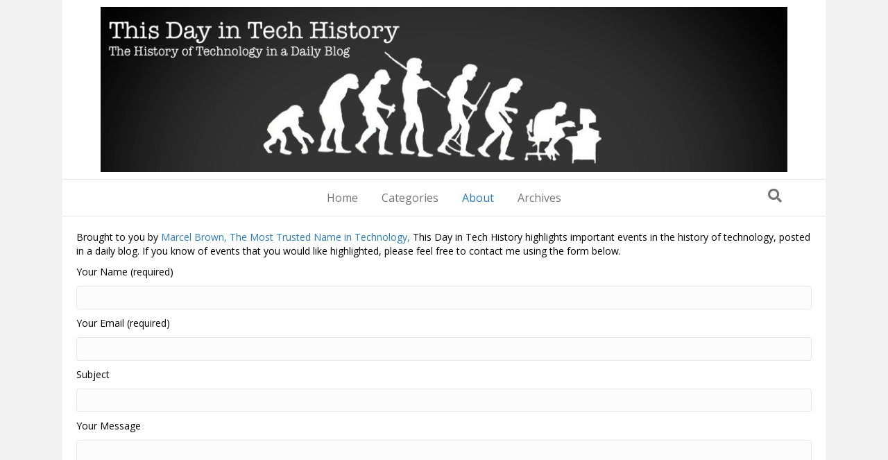

--- FILE ---
content_type: text/html; charset=UTF-8
request_url: https://thisdayintechhistory.com/about/
body_size: 17643
content:
<!DOCTYPE html>
<html lang="en-US">
<head>
<meta charset="UTF-8" />
<meta name='viewport' content='width=device-width, initial-scale=1.0' />
<meta http-equiv='X-UA-Compatible' content='IE=edge' />
<link rel="profile" href="https://gmpg.org/xfn/11" />
<meta name='robots' content='index, follow, max-image-preview:large, max-snippet:-1, max-video-preview:-1' />
	<style>img:is([sizes="auto" i], [sizes^="auto," i]) { contain-intrinsic-size: 3000px 1500px }</style>
	
            <script data-no-defer="1" data-ezscrex="false" data-cfasync="false" data-pagespeed-no-defer data-cookieconsent="ignore">
                var ctPublicFunctions = {"_ajax_nonce":"5514b1e7aa","_rest_nonce":"5a384f2094","_ajax_url":"\/wp-admin\/admin-ajax.php","_rest_url":"https:\/\/thisdayintechhistory.com\/wp-json\/","data__cookies_type":"none","data__ajax_type":"rest","data__bot_detector_enabled":"1","data__frontend_data_log_enabled":1,"cookiePrefix":"","wprocket_detected":true,"host_url":"thisdayintechhistory.com","text__ee_click_to_select":"Click to select the whole data","text__ee_original_email":"The complete one is","text__ee_got_it":"Got it","text__ee_blocked":"Blocked","text__ee_cannot_connect":"Cannot connect","text__ee_cannot_decode":"Can not decode email. Unknown reason","text__ee_email_decoder":"CleanTalk email decoder","text__ee_wait_for_decoding":"The magic is on the way!","text__ee_decoding_process":"Please wait a few seconds while we decode the contact data."}
            </script>
        
            <script data-no-defer="1" data-ezscrex="false" data-cfasync="false" data-pagespeed-no-defer data-cookieconsent="ignore">
                var ctPublic = {"_ajax_nonce":"5514b1e7aa","settings__forms__check_internal":"1","settings__forms__check_external":"1","settings__forms__force_protection":"1","settings__forms__search_test":"1","settings__data__bot_detector_enabled":"1","settings__sfw__anti_crawler":0,"blog_home":"https:\/\/thisdayintechhistory.com\/","pixel__setting":"3","pixel__enabled":true,"pixel__url":null,"data__email_check_before_post":"1","data__email_check_exist_post":"1","data__cookies_type":"none","data__key_is_ok":true,"data__visible_fields_required":true,"wl_brandname":"Anti-Spam by CleanTalk","wl_brandname_short":"CleanTalk","ct_checkjs_key":"10f4c31288a5e77582a453a31a20491151a861b6d977b426f135ebb6d86ea709","emailEncoderPassKey":"cbc7d80fe0de8489c978c7f9d00ed472","bot_detector_forms_excluded":"W10=","advancedCacheExists":true,"varnishCacheExists":false,"wc_ajax_add_to_cart":false}
            </script>
        
	<!-- This site is optimized with the Yoast SEO plugin v26.4 - https://yoast.com/wordpress/plugins/seo/ -->
	<title>About - This Day in Tech History</title>
<link data-rocket-prefetch href="https://www.googletagmanager.com" rel="dns-prefetch">
<link data-rocket-prefetch href="https://connect.facebook.net" rel="dns-prefetch">
<link data-rocket-prefetch href="https://fd.cleantalk.org" rel="dns-prefetch">
<link data-rocket-prefetch href="https://www.google-analytics.com" rel="dns-prefetch">
<link data-rocket-prefetch href="https://fonts.googleapis.com" rel="dns-prefetch">
<link data-rocket-prefetch href="https://thisdayintechhistory.disqus.com" rel="dns-prefetch">
<link data-rocket-prefetch href="https://disqus.com" rel="dns-prefetch">
<link data-rocket-prefetch href="https://tempest.services.disqus.com" rel="dns-prefetch"><link rel="preload" data-rocket-preload as="image" href="https://thisdayintechhistory.com/wp-content/uploads/2015/12/thisdayintechhistoryheader1.png" fetchpriority="high">
	<link rel="canonical" href="https://thisdayintechhistory.com/about/" />
	<meta property="og:locale" content="en_US" />
	<meta property="og:type" content="article" />
	<meta property="og:title" content="About - This Day in Tech History" />
	<meta property="og:description" content="Brought to you by Marcel Brown, The Most Trusted Name in Technology,&nbsp;This Day in Tech History highlights important events in the history of technology, posted in a daily blog. If you know of events that you would like highlighted, please feel free to contact me using the form below." />
	<meta property="og:url" content="https://thisdayintechhistory.com/about/" />
	<meta property="og:site_name" content="This Day in Tech History" />
	<meta property="article:modified_time" content="2023-02-23T00:07:11+00:00" />
	<script type="application/ld+json" class="yoast-schema-graph">{"@context":"https://schema.org","@graph":[{"@type":"WebPage","@id":"https://thisdayintechhistory.com/about/","url":"https://thisdayintechhistory.com/about/","name":"About - This Day in Tech History","isPartOf":{"@id":"https://thisdayintechhistory.com/#website"},"datePublished":"2013-07-26T13:27:27+00:00","dateModified":"2023-02-23T00:07:11+00:00","breadcrumb":{"@id":"https://thisdayintechhistory.com/about/#breadcrumb"},"inLanguage":"en-US","potentialAction":[{"@type":"ReadAction","target":["https://thisdayintechhistory.com/about/"]}]},{"@type":"BreadcrumbList","@id":"https://thisdayintechhistory.com/about/#breadcrumb","itemListElement":[{"@type":"ListItem","position":1,"name":"Home","item":"https://thisdayintechhistory.com/"},{"@type":"ListItem","position":2,"name":"About"}]},{"@type":"WebSite","@id":"https://thisdayintechhistory.com/#website","url":"https://thisdayintechhistory.com/","name":"This Day in Tech History","description":"The History of Technology in a Daily Blog!","potentialAction":[{"@type":"SearchAction","target":{"@type":"EntryPoint","urlTemplate":"https://thisdayintechhistory.com/?s={search_term_string}"},"query-input":{"@type":"PropertyValueSpecification","valueRequired":true,"valueName":"search_term_string"}}],"inLanguage":"en-US"}]}</script>
	<!-- / Yoast SEO plugin. -->


<script type='application/javascript'  id='pys-version-script'>console.log('PixelYourSite Free version 11.1.4');</script>
<link rel='dns-prefetch' href='//fd.cleantalk.org' />
<link rel='dns-prefetch' href='//fonts.googleapis.com' />
<link href='https://fonts.gstatic.com' crossorigin rel='preconnect' />
<link rel="alternate" type="application/rss+xml" title="This Day in Tech History &raquo; Feed" href="https://thisdayintechhistory.com/feed/" />
<link rel="alternate" type="application/rss+xml" title="This Day in Tech History &raquo; Comments Feed" href="https://thisdayintechhistory.com/comments/feed/" />
<link rel="alternate" type="application/rss+xml" title="This Day in Tech History &raquo; About Comments Feed" href="https://thisdayintechhistory.com/about/feed/" />
<script>
window._wpemojiSettings = {"baseUrl":"https:\/\/s.w.org\/images\/core\/emoji\/16.0.1\/72x72\/","ext":".png","svgUrl":"https:\/\/s.w.org\/images\/core\/emoji\/16.0.1\/svg\/","svgExt":".svg","source":{"concatemoji":"https:\/\/thisdayintechhistory.com\/wp-includes\/js\/wp-emoji-release.min.js?ver=401d38352c21eda2b4070ebc6213be18"}};
/*! This file is auto-generated */
!function(s,n){var o,i,e;function c(e){try{var t={supportTests:e,timestamp:(new Date).valueOf()};sessionStorage.setItem(o,JSON.stringify(t))}catch(e){}}function p(e,t,n){e.clearRect(0,0,e.canvas.width,e.canvas.height),e.fillText(t,0,0);var t=new Uint32Array(e.getImageData(0,0,e.canvas.width,e.canvas.height).data),a=(e.clearRect(0,0,e.canvas.width,e.canvas.height),e.fillText(n,0,0),new Uint32Array(e.getImageData(0,0,e.canvas.width,e.canvas.height).data));return t.every(function(e,t){return e===a[t]})}function u(e,t){e.clearRect(0,0,e.canvas.width,e.canvas.height),e.fillText(t,0,0);for(var n=e.getImageData(16,16,1,1),a=0;a<n.data.length;a++)if(0!==n.data[a])return!1;return!0}function f(e,t,n,a){switch(t){case"flag":return n(e,"\ud83c\udff3\ufe0f\u200d\u26a7\ufe0f","\ud83c\udff3\ufe0f\u200b\u26a7\ufe0f")?!1:!n(e,"\ud83c\udde8\ud83c\uddf6","\ud83c\udde8\u200b\ud83c\uddf6")&&!n(e,"\ud83c\udff4\udb40\udc67\udb40\udc62\udb40\udc65\udb40\udc6e\udb40\udc67\udb40\udc7f","\ud83c\udff4\u200b\udb40\udc67\u200b\udb40\udc62\u200b\udb40\udc65\u200b\udb40\udc6e\u200b\udb40\udc67\u200b\udb40\udc7f");case"emoji":return!a(e,"\ud83e\udedf")}return!1}function g(e,t,n,a){var r="undefined"!=typeof WorkerGlobalScope&&self instanceof WorkerGlobalScope?new OffscreenCanvas(300,150):s.createElement("canvas"),o=r.getContext("2d",{willReadFrequently:!0}),i=(o.textBaseline="top",o.font="600 32px Arial",{});return e.forEach(function(e){i[e]=t(o,e,n,a)}),i}function t(e){var t=s.createElement("script");t.src=e,t.defer=!0,s.head.appendChild(t)}"undefined"!=typeof Promise&&(o="wpEmojiSettingsSupports",i=["flag","emoji"],n.supports={everything:!0,everythingExceptFlag:!0},e=new Promise(function(e){s.addEventListener("DOMContentLoaded",e,{once:!0})}),new Promise(function(t){var n=function(){try{var e=JSON.parse(sessionStorage.getItem(o));if("object"==typeof e&&"number"==typeof e.timestamp&&(new Date).valueOf()<e.timestamp+604800&&"object"==typeof e.supportTests)return e.supportTests}catch(e){}return null}();if(!n){if("undefined"!=typeof Worker&&"undefined"!=typeof OffscreenCanvas&&"undefined"!=typeof URL&&URL.createObjectURL&&"undefined"!=typeof Blob)try{var e="postMessage("+g.toString()+"("+[JSON.stringify(i),f.toString(),p.toString(),u.toString()].join(",")+"));",a=new Blob([e],{type:"text/javascript"}),r=new Worker(URL.createObjectURL(a),{name:"wpTestEmojiSupports"});return void(r.onmessage=function(e){c(n=e.data),r.terminate(),t(n)})}catch(e){}c(n=g(i,f,p,u))}t(n)}).then(function(e){for(var t in e)n.supports[t]=e[t],n.supports.everything=n.supports.everything&&n.supports[t],"flag"!==t&&(n.supports.everythingExceptFlag=n.supports.everythingExceptFlag&&n.supports[t]);n.supports.everythingExceptFlag=n.supports.everythingExceptFlag&&!n.supports.flag,n.DOMReady=!1,n.readyCallback=function(){n.DOMReady=!0}}).then(function(){return e}).then(function(){var e;n.supports.everything||(n.readyCallback(),(e=n.source||{}).concatemoji?t(e.concatemoji):e.wpemoji&&e.twemoji&&(t(e.twemoji),t(e.wpemoji)))}))}((window,document),window._wpemojiSettings);
</script>
<style id='wp-emoji-styles-inline-css'>

	img.wp-smiley, img.emoji {
		display: inline !important;
		border: none !important;
		box-shadow: none !important;
		height: 1em !important;
		width: 1em !important;
		margin: 0 0.07em !important;
		vertical-align: -0.1em !important;
		background: none !important;
		padding: 0 !important;
	}
</style>
<link rel='stylesheet' id='wp-block-library-css' href='https://thisdayintechhistory.com/wp-includes/css/dist/block-library/style.min.css?ver=401d38352c21eda2b4070ebc6213be18' media='all' />
<style id='wp-block-library-theme-inline-css'>
.wp-block-audio :where(figcaption){color:#555;font-size:13px;text-align:center}.is-dark-theme .wp-block-audio :where(figcaption){color:#ffffffa6}.wp-block-audio{margin:0 0 1em}.wp-block-code{border:1px solid #ccc;border-radius:4px;font-family:Menlo,Consolas,monaco,monospace;padding:.8em 1em}.wp-block-embed :where(figcaption){color:#555;font-size:13px;text-align:center}.is-dark-theme .wp-block-embed :where(figcaption){color:#ffffffa6}.wp-block-embed{margin:0 0 1em}.blocks-gallery-caption{color:#555;font-size:13px;text-align:center}.is-dark-theme .blocks-gallery-caption{color:#ffffffa6}:root :where(.wp-block-image figcaption){color:#555;font-size:13px;text-align:center}.is-dark-theme :root :where(.wp-block-image figcaption){color:#ffffffa6}.wp-block-image{margin:0 0 1em}.wp-block-pullquote{border-bottom:4px solid;border-top:4px solid;color:currentColor;margin-bottom:1.75em}.wp-block-pullquote cite,.wp-block-pullquote footer,.wp-block-pullquote__citation{color:currentColor;font-size:.8125em;font-style:normal;text-transform:uppercase}.wp-block-quote{border-left:.25em solid;margin:0 0 1.75em;padding-left:1em}.wp-block-quote cite,.wp-block-quote footer{color:currentColor;font-size:.8125em;font-style:normal;position:relative}.wp-block-quote:where(.has-text-align-right){border-left:none;border-right:.25em solid;padding-left:0;padding-right:1em}.wp-block-quote:where(.has-text-align-center){border:none;padding-left:0}.wp-block-quote.is-large,.wp-block-quote.is-style-large,.wp-block-quote:where(.is-style-plain){border:none}.wp-block-search .wp-block-search__label{font-weight:700}.wp-block-search__button{border:1px solid #ccc;padding:.375em .625em}:where(.wp-block-group.has-background){padding:1.25em 2.375em}.wp-block-separator.has-css-opacity{opacity:.4}.wp-block-separator{border:none;border-bottom:2px solid;margin-left:auto;margin-right:auto}.wp-block-separator.has-alpha-channel-opacity{opacity:1}.wp-block-separator:not(.is-style-wide):not(.is-style-dots){width:100px}.wp-block-separator.has-background:not(.is-style-dots){border-bottom:none;height:1px}.wp-block-separator.has-background:not(.is-style-wide):not(.is-style-dots){height:2px}.wp-block-table{margin:0 0 1em}.wp-block-table td,.wp-block-table th{word-break:normal}.wp-block-table :where(figcaption){color:#555;font-size:13px;text-align:center}.is-dark-theme .wp-block-table :where(figcaption){color:#ffffffa6}.wp-block-video :where(figcaption){color:#555;font-size:13px;text-align:center}.is-dark-theme .wp-block-video :where(figcaption){color:#ffffffa6}.wp-block-video{margin:0 0 1em}:root :where(.wp-block-template-part.has-background){margin-bottom:0;margin-top:0;padding:1.25em 2.375em}
</style>
<style id='classic-theme-styles-inline-css'>
/*! This file is auto-generated */
.wp-block-button__link{color:#fff;background-color:#32373c;border-radius:9999px;box-shadow:none;text-decoration:none;padding:calc(.667em + 2px) calc(1.333em + 2px);font-size:1.125em}.wp-block-file__button{background:#32373c;color:#fff;text-decoration:none}
</style>
<style id='global-styles-inline-css'>
:root{--wp--preset--aspect-ratio--square: 1;--wp--preset--aspect-ratio--4-3: 4/3;--wp--preset--aspect-ratio--3-4: 3/4;--wp--preset--aspect-ratio--3-2: 3/2;--wp--preset--aspect-ratio--2-3: 2/3;--wp--preset--aspect-ratio--16-9: 16/9;--wp--preset--aspect-ratio--9-16: 9/16;--wp--preset--color--black: #000000;--wp--preset--color--cyan-bluish-gray: #abb8c3;--wp--preset--color--white: #ffffff;--wp--preset--color--pale-pink: #f78da7;--wp--preset--color--vivid-red: #cf2e2e;--wp--preset--color--luminous-vivid-orange: #ff6900;--wp--preset--color--luminous-vivid-amber: #fcb900;--wp--preset--color--light-green-cyan: #7bdcb5;--wp--preset--color--vivid-green-cyan: #00d084;--wp--preset--color--pale-cyan-blue: #8ed1fc;--wp--preset--color--vivid-cyan-blue: #0693e3;--wp--preset--color--vivid-purple: #9b51e0;--wp--preset--color--fl-heading-text: #333333;--wp--preset--color--fl-body-bg: #f2f2f2;--wp--preset--color--fl-body-text: #000000;--wp--preset--color--fl-accent: #2b7bb9;--wp--preset--color--fl-accent-hover: #2b7bb9;--wp--preset--color--fl-topbar-bg: #ffffff;--wp--preset--color--fl-topbar-text: #757575;--wp--preset--color--fl-topbar-link: #2b7bb9;--wp--preset--color--fl-topbar-hover: #2b7bb9;--wp--preset--color--fl-header-bg: #ffffff;--wp--preset--color--fl-header-text: #757575;--wp--preset--color--fl-header-link: #757575;--wp--preset--color--fl-header-hover: #2b7bb9;--wp--preset--color--fl-nav-bg: #ffffff;--wp--preset--color--fl-nav-link: #757575;--wp--preset--color--fl-nav-hover: #2b7bb9;--wp--preset--color--fl-content-bg: #ffffff;--wp--preset--color--fl-footer-widgets-bg: #ffffff;--wp--preset--color--fl-footer-widgets-text: #757575;--wp--preset--color--fl-footer-widgets-link: #2b7bb9;--wp--preset--color--fl-footer-widgets-hover: #2b7bb9;--wp--preset--color--fl-footer-bg: #ffffff;--wp--preset--color--fl-footer-text: #757575;--wp--preset--color--fl-footer-link: #2b7bb9;--wp--preset--color--fl-footer-hover: #2b7bb9;--wp--preset--gradient--vivid-cyan-blue-to-vivid-purple: linear-gradient(135deg,rgba(6,147,227,1) 0%,rgb(155,81,224) 100%);--wp--preset--gradient--light-green-cyan-to-vivid-green-cyan: linear-gradient(135deg,rgb(122,220,180) 0%,rgb(0,208,130) 100%);--wp--preset--gradient--luminous-vivid-amber-to-luminous-vivid-orange: linear-gradient(135deg,rgba(252,185,0,1) 0%,rgba(255,105,0,1) 100%);--wp--preset--gradient--luminous-vivid-orange-to-vivid-red: linear-gradient(135deg,rgba(255,105,0,1) 0%,rgb(207,46,46) 100%);--wp--preset--gradient--very-light-gray-to-cyan-bluish-gray: linear-gradient(135deg,rgb(238,238,238) 0%,rgb(169,184,195) 100%);--wp--preset--gradient--cool-to-warm-spectrum: linear-gradient(135deg,rgb(74,234,220) 0%,rgb(151,120,209) 20%,rgb(207,42,186) 40%,rgb(238,44,130) 60%,rgb(251,105,98) 80%,rgb(254,248,76) 100%);--wp--preset--gradient--blush-light-purple: linear-gradient(135deg,rgb(255,206,236) 0%,rgb(152,150,240) 100%);--wp--preset--gradient--blush-bordeaux: linear-gradient(135deg,rgb(254,205,165) 0%,rgb(254,45,45) 50%,rgb(107,0,62) 100%);--wp--preset--gradient--luminous-dusk: linear-gradient(135deg,rgb(255,203,112) 0%,rgb(199,81,192) 50%,rgb(65,88,208) 100%);--wp--preset--gradient--pale-ocean: linear-gradient(135deg,rgb(255,245,203) 0%,rgb(182,227,212) 50%,rgb(51,167,181) 100%);--wp--preset--gradient--electric-grass: linear-gradient(135deg,rgb(202,248,128) 0%,rgb(113,206,126) 100%);--wp--preset--gradient--midnight: linear-gradient(135deg,rgb(2,3,129) 0%,rgb(40,116,252) 100%);--wp--preset--font-size--small: 13px;--wp--preset--font-size--medium: 20px;--wp--preset--font-size--large: 36px;--wp--preset--font-size--x-large: 42px;--wp--preset--spacing--20: 0.44rem;--wp--preset--spacing--30: 0.67rem;--wp--preset--spacing--40: 1rem;--wp--preset--spacing--50: 1.5rem;--wp--preset--spacing--60: 2.25rem;--wp--preset--spacing--70: 3.38rem;--wp--preset--spacing--80: 5.06rem;--wp--preset--shadow--natural: 6px 6px 9px rgba(0, 0, 0, 0.2);--wp--preset--shadow--deep: 12px 12px 50px rgba(0, 0, 0, 0.4);--wp--preset--shadow--sharp: 6px 6px 0px rgba(0, 0, 0, 0.2);--wp--preset--shadow--outlined: 6px 6px 0px -3px rgba(255, 255, 255, 1), 6px 6px rgba(0, 0, 0, 1);--wp--preset--shadow--crisp: 6px 6px 0px rgba(0, 0, 0, 1);}:where(.is-layout-flex){gap: 0.5em;}:where(.is-layout-grid){gap: 0.5em;}body .is-layout-flex{display: flex;}.is-layout-flex{flex-wrap: wrap;align-items: center;}.is-layout-flex > :is(*, div){margin: 0;}body .is-layout-grid{display: grid;}.is-layout-grid > :is(*, div){margin: 0;}:where(.wp-block-columns.is-layout-flex){gap: 2em;}:where(.wp-block-columns.is-layout-grid){gap: 2em;}:where(.wp-block-post-template.is-layout-flex){gap: 1.25em;}:where(.wp-block-post-template.is-layout-grid){gap: 1.25em;}.has-black-color{color: var(--wp--preset--color--black) !important;}.has-cyan-bluish-gray-color{color: var(--wp--preset--color--cyan-bluish-gray) !important;}.has-white-color{color: var(--wp--preset--color--white) !important;}.has-pale-pink-color{color: var(--wp--preset--color--pale-pink) !important;}.has-vivid-red-color{color: var(--wp--preset--color--vivid-red) !important;}.has-luminous-vivid-orange-color{color: var(--wp--preset--color--luminous-vivid-orange) !important;}.has-luminous-vivid-amber-color{color: var(--wp--preset--color--luminous-vivid-amber) !important;}.has-light-green-cyan-color{color: var(--wp--preset--color--light-green-cyan) !important;}.has-vivid-green-cyan-color{color: var(--wp--preset--color--vivid-green-cyan) !important;}.has-pale-cyan-blue-color{color: var(--wp--preset--color--pale-cyan-blue) !important;}.has-vivid-cyan-blue-color{color: var(--wp--preset--color--vivid-cyan-blue) !important;}.has-vivid-purple-color{color: var(--wp--preset--color--vivid-purple) !important;}.has-black-background-color{background-color: var(--wp--preset--color--black) !important;}.has-cyan-bluish-gray-background-color{background-color: var(--wp--preset--color--cyan-bluish-gray) !important;}.has-white-background-color{background-color: var(--wp--preset--color--white) !important;}.has-pale-pink-background-color{background-color: var(--wp--preset--color--pale-pink) !important;}.has-vivid-red-background-color{background-color: var(--wp--preset--color--vivid-red) !important;}.has-luminous-vivid-orange-background-color{background-color: var(--wp--preset--color--luminous-vivid-orange) !important;}.has-luminous-vivid-amber-background-color{background-color: var(--wp--preset--color--luminous-vivid-amber) !important;}.has-light-green-cyan-background-color{background-color: var(--wp--preset--color--light-green-cyan) !important;}.has-vivid-green-cyan-background-color{background-color: var(--wp--preset--color--vivid-green-cyan) !important;}.has-pale-cyan-blue-background-color{background-color: var(--wp--preset--color--pale-cyan-blue) !important;}.has-vivid-cyan-blue-background-color{background-color: var(--wp--preset--color--vivid-cyan-blue) !important;}.has-vivid-purple-background-color{background-color: var(--wp--preset--color--vivid-purple) !important;}.has-black-border-color{border-color: var(--wp--preset--color--black) !important;}.has-cyan-bluish-gray-border-color{border-color: var(--wp--preset--color--cyan-bluish-gray) !important;}.has-white-border-color{border-color: var(--wp--preset--color--white) !important;}.has-pale-pink-border-color{border-color: var(--wp--preset--color--pale-pink) !important;}.has-vivid-red-border-color{border-color: var(--wp--preset--color--vivid-red) !important;}.has-luminous-vivid-orange-border-color{border-color: var(--wp--preset--color--luminous-vivid-orange) !important;}.has-luminous-vivid-amber-border-color{border-color: var(--wp--preset--color--luminous-vivid-amber) !important;}.has-light-green-cyan-border-color{border-color: var(--wp--preset--color--light-green-cyan) !important;}.has-vivid-green-cyan-border-color{border-color: var(--wp--preset--color--vivid-green-cyan) !important;}.has-pale-cyan-blue-border-color{border-color: var(--wp--preset--color--pale-cyan-blue) !important;}.has-vivid-cyan-blue-border-color{border-color: var(--wp--preset--color--vivid-cyan-blue) !important;}.has-vivid-purple-border-color{border-color: var(--wp--preset--color--vivid-purple) !important;}.has-vivid-cyan-blue-to-vivid-purple-gradient-background{background: var(--wp--preset--gradient--vivid-cyan-blue-to-vivid-purple) !important;}.has-light-green-cyan-to-vivid-green-cyan-gradient-background{background: var(--wp--preset--gradient--light-green-cyan-to-vivid-green-cyan) !important;}.has-luminous-vivid-amber-to-luminous-vivid-orange-gradient-background{background: var(--wp--preset--gradient--luminous-vivid-amber-to-luminous-vivid-orange) !important;}.has-luminous-vivid-orange-to-vivid-red-gradient-background{background: var(--wp--preset--gradient--luminous-vivid-orange-to-vivid-red) !important;}.has-very-light-gray-to-cyan-bluish-gray-gradient-background{background: var(--wp--preset--gradient--very-light-gray-to-cyan-bluish-gray) !important;}.has-cool-to-warm-spectrum-gradient-background{background: var(--wp--preset--gradient--cool-to-warm-spectrum) !important;}.has-blush-light-purple-gradient-background{background: var(--wp--preset--gradient--blush-light-purple) !important;}.has-blush-bordeaux-gradient-background{background: var(--wp--preset--gradient--blush-bordeaux) !important;}.has-luminous-dusk-gradient-background{background: var(--wp--preset--gradient--luminous-dusk) !important;}.has-pale-ocean-gradient-background{background: var(--wp--preset--gradient--pale-ocean) !important;}.has-electric-grass-gradient-background{background: var(--wp--preset--gradient--electric-grass) !important;}.has-midnight-gradient-background{background: var(--wp--preset--gradient--midnight) !important;}.has-small-font-size{font-size: var(--wp--preset--font-size--small) !important;}.has-medium-font-size{font-size: var(--wp--preset--font-size--medium) !important;}.has-large-font-size{font-size: var(--wp--preset--font-size--large) !important;}.has-x-large-font-size{font-size: var(--wp--preset--font-size--x-large) !important;}
:where(.wp-block-post-template.is-layout-flex){gap: 1.25em;}:where(.wp-block-post-template.is-layout-grid){gap: 1.25em;}
:where(.wp-block-columns.is-layout-flex){gap: 2em;}:where(.wp-block-columns.is-layout-grid){gap: 2em;}
:root :where(.wp-block-pullquote){font-size: 1.5em;line-height: 1.6;}
</style>
<link rel='stylesheet' id='fl-builder-layout-2-css' href='https://thisdayintechhistory.com/wp-content/uploads/bb-plugin/cache/2-layout.css?ver=6c367a682100509a5e4c6dd793185fb4' media='all' />
<link rel='stylesheet' id='cleantalk-public-css-css' href='https://thisdayintechhistory.com/wp-content/cache/background-css/1/thisdayintechhistory.com/wp-content/plugins/cleantalk-spam-protect/css/cleantalk-public.min.css?ver=6.68_1763766266&wpr_t=1764789776' media='all' />
<link rel='stylesheet' id='cleantalk-email-decoder-css-css' href='https://thisdayintechhistory.com/wp-content/plugins/cleantalk-spam-protect/css/cleantalk-email-decoder.min.css?ver=6.68_1763766266' media='all' />
<link rel='stylesheet' id='digg-digg-css' href='https://thisdayintechhistory.com/wp-content/cache/background-css/1/thisdayintechhistory.com/wp-content/plugins/digg-digg/css/diggdigg-style.css?ver=5.3.6&wpr_t=1764789776' media='screen' />
<link rel='stylesheet' id='jquery-magnificpopup-css' href='https://thisdayintechhistory.com/wp-content/plugins/bb-plugin/css/jquery.magnificpopup.min.css?ver=2.9.4.1' media='all' />
<link rel='stylesheet' id='bootstrap-css' href='https://thisdayintechhistory.com/wp-content/themes/bb-theme/css/bootstrap.min.css?ver=1.7.19' media='all' />
<link rel='stylesheet' id='fl-automator-skin-css' href='https://thisdayintechhistory.com/wp-content/uploads/bb-theme/skin-6904e0007cea4.css?ver=1.7.19' media='all' />
<style id='rocket-lazyload-inline-css'>
.rll-youtube-player{position:relative;padding-bottom:56.23%;height:0;overflow:hidden;max-width:100%;}.rll-youtube-player:focus-within{outline: 2px solid currentColor;outline-offset: 5px;}.rll-youtube-player iframe{position:absolute;top:0;left:0;width:100%;height:100%;z-index:100;background:0 0}.rll-youtube-player img{bottom:0;display:block;left:0;margin:auto;max-width:100%;width:100%;position:absolute;right:0;top:0;border:none;height:auto;-webkit-transition:.4s all;-moz-transition:.4s all;transition:.4s all}.rll-youtube-player img:hover{-webkit-filter:brightness(75%)}.rll-youtube-player .play{height:100%;width:100%;left:0;top:0;position:absolute;background:var(--wpr-bg-81fb1730-382d-4696-8ebb-ca09a05c51f3) no-repeat center;background-color: transparent !important;cursor:pointer;border:none;}
</style>
<link rel='stylesheet' id='fl-builder-google-fonts-c6fcdde087c9ccb6a474b897f98c680a-css' href='//fonts.googleapis.com/css?family=Open+Sans%3A300%2C400%2C700%2C400&#038;ver=6.8.3' media='all' />
<script src="https://thisdayintechhistory.com/wp-includes/js/jquery/jquery.min.js?ver=3.7.1" id="jquery-core-js"></script>
<script src="https://thisdayintechhistory.com/wp-includes/js/jquery/jquery-migrate.min.js?ver=3.4.1" id="jquery-migrate-js"></script>
<script src="https://thisdayintechhistory.com/wp-content/plugins/cleantalk-spam-protect/js/apbct-public-bundle_full-protection.min.js?ver=6.68_1763766270" id="apbct-public-bundle_full-protection.min-js-js"></script>
<script src="https://fd.cleantalk.org/ct-bot-detector-wrapper.js?ver=6.68" id="ct_bot_detector-js" defer data-wp-strategy="defer"></script>
<script src="https://thisdayintechhistory.com/wp-content/plugins/pixelyoursite/dist/scripts/jquery.bind-first-0.2.3.min.js?ver=0.2.3" id="jquery-bind-first-js"></script>
<script src="https://thisdayintechhistory.com/wp-content/plugins/pixelyoursite/dist/scripts/js.cookie-2.1.3.min.js?ver=2.1.3" id="js-cookie-pys-js"></script>
<script src="https://thisdayintechhistory.com/wp-content/plugins/pixelyoursite/dist/scripts/tld.min.js?ver=2.3.1" id="js-tld-js"></script>
<script id="pys-js-extra">
var pysOptions = {"staticEvents":{"facebook":{"init_event":[{"delay":0,"type":"static","ajaxFire":false,"name":"PageView","pixelIds":["1122614911135327"],"eventID":"4020174b-aab8-46c8-90ca-cb6b20863091","params":{"page_title":"About","post_type":"page","post_id":2,"plugin":"PixelYourSite","user_role":"guest","event_url":"thisdayintechhistory.com\/about\/"},"e_id":"init_event","ids":[],"hasTimeWindow":false,"timeWindow":0,"woo_order":"","edd_order":""}]}},"dynamicEvents":[],"triggerEvents":[],"triggerEventTypes":[],"facebook":{"pixelIds":["1122614911135327"],"advancedMatching":[],"advancedMatchingEnabled":false,"removeMetadata":false,"wooVariableAsSimple":true,"serverApiEnabled":false,"wooCRSendFromServer":false,"send_external_id":null,"enabled_medical":false,"do_not_track_medical_param":["event_url","post_title","page_title","landing_page","content_name","categories","category_name","tags"],"meta_ldu":false},"debug":"","siteUrl":"https:\/\/thisdayintechhistory.com","ajaxUrl":"https:\/\/thisdayintechhistory.com\/wp-admin\/admin-ajax.php","ajax_event":"299351e33a","enable_remove_download_url_param":"1","cookie_duration":"7","last_visit_duration":"60","enable_success_send_form":"","ajaxForServerEvent":"1","ajaxForServerStaticEvent":"1","useSendBeacon":"1","send_external_id":"1","external_id_expire":"180","track_cookie_for_subdomains":"1","google_consent_mode":"1","gdpr":{"ajax_enabled":false,"all_disabled_by_api":false,"facebook_disabled_by_api":false,"analytics_disabled_by_api":false,"google_ads_disabled_by_api":false,"pinterest_disabled_by_api":false,"bing_disabled_by_api":false,"reddit_disabled_by_api":false,"externalID_disabled_by_api":false,"facebook_prior_consent_enabled":false,"analytics_prior_consent_enabled":true,"google_ads_prior_consent_enabled":null,"pinterest_prior_consent_enabled":true,"bing_prior_consent_enabled":true,"cookiebot_integration_enabled":false,"cookiebot_facebook_consent_category":"marketing","cookiebot_analytics_consent_category":"statistics","cookiebot_tiktok_consent_category":"marketing","cookiebot_google_ads_consent_category":"marketing","cookiebot_pinterest_consent_category":"marketing","cookiebot_bing_consent_category":"marketing","consent_magic_integration_enabled":false,"real_cookie_banner_integration_enabled":false,"cookie_notice_integration_enabled":false,"cookie_law_info_integration_enabled":false,"analytics_storage":{"enabled":true,"value":"granted","filter":false},"ad_storage":{"enabled":true,"value":"granted","filter":false},"ad_user_data":{"enabled":true,"value":"granted","filter":false},"ad_personalization":{"enabled":true,"value":"granted","filter":false}},"cookie":{"disabled_all_cookie":false,"disabled_start_session_cookie":false,"disabled_advanced_form_data_cookie":false,"disabled_landing_page_cookie":false,"disabled_first_visit_cookie":false,"disabled_trafficsource_cookie":false,"disabled_utmTerms_cookie":false,"disabled_utmId_cookie":false},"tracking_analytics":{"TrafficSource":"direct","TrafficLanding":"undefined","TrafficUtms":[],"TrafficUtmsId":[]},"GATags":{"ga_datalayer_type":"default","ga_datalayer_name":"dataLayerPYS"},"woo":{"enabled":false},"edd":{"enabled":false},"cache_bypass":"1764811376"};
</script>
<script src="https://thisdayintechhistory.com/wp-content/plugins/pixelyoursite/dist/scripts/public.js?ver=11.1.4" id="pys-js"></script>
<script src="https://thisdayintechhistory.com/wp-content/plugins/google-analyticator/external-tracking.min.js?ver=6.5.7" id="ga-external-tracking-js"></script>
<link rel="https://api.w.org/" href="https://thisdayintechhistory.com/wp-json/" /><link rel="alternate" title="JSON" type="application/json" href="https://thisdayintechhistory.com/wp-json/wp/v2/pages/2" /><link rel="EditURI" type="application/rsd+xml" title="RSD" href="https://thisdayintechhistory.com/xmlrpc.php?rsd" />
<link rel="alternate" title="oEmbed (JSON)" type="application/json+oembed" href="https://thisdayintechhistory.com/wp-json/oembed/1.0/embed?url=https%3A%2F%2Fthisdayintechhistory.com%2Fabout%2F" />
<link rel="alternate" title="oEmbed (XML)" type="text/xml+oembed" href="https://thisdayintechhistory.com/wp-json/oembed/1.0/embed?url=https%3A%2F%2Fthisdayintechhistory.com%2Fabout%2F&#038;format=xml" />
<link rel="image_src" href="" /><link rel="pingback" href="https://thisdayintechhistory.com/xmlrpc.php">
<!-- Google Analytics Tracking by Google Analyticator 6.5.7 -->
<script type="text/javascript">
    var analyticsFileTypes = [];
    var analyticsSnippet = 'disabled';
    var analyticsEventTracking = 'enabled';
</script>
<script type="text/javascript">
	(function(i,s,o,g,r,a,m){i['GoogleAnalyticsObject']=r;i[r]=i[r]||function(){
	(i[r].q=i[r].q||[]).push(arguments)},i[r].l=1*new Date();a=s.createElement(o),
	m=s.getElementsByTagName(o)[0];a.async=1;a.src=g;m.parentNode.insertBefore(a,m)
	})(window,document,'script','//www.google-analytics.com/analytics.js','ga');
	ga('create', 'UA-5475572-8', 'auto');
 
	ga('send', 'pageview');
</script>
		<style id="wp-custom-css">
			

/*
CSS Migrated from BB theme:
*/

input[type=text] {
    display:initial;
}		</style>
		<noscript><style id="rocket-lazyload-nojs-css">.rll-youtube-player, [data-lazy-src]{display:none !important;}</style></noscript><style id="wpr-lazyload-bg-container"></style><style id="wpr-lazyload-bg-exclusion"></style>
<noscript>
<style id="wpr-lazyload-bg-nostyle">.apbct-check_email_exist-load{--wpr-bg-51fd36d4-2ff9-4bc0-9616-7f53e749ac68: url('https://thisdayintechhistory.com/wp-content/plugins/cleantalk-spam-protect/css/images/checking_email.gif');}.apbct-check_email_exist-good_email{--wpr-bg-03747795-e711-4807-8d59-04ed9d5c5dbb: url('https://thisdayintechhistory.com/wp-content/plugins/cleantalk-spam-protect/css/images/good_email.svg');}.apbct-check_email_exist-bad_email{--wpr-bg-676ed984-01f2-4ed9-9b46-96dbda8ef7ea: url('https://thisdayintechhistory.com/wp-content/plugins/cleantalk-spam-protect/css/images/bad_email.svg');}.dd-digg-ajax-load,.dd-reddit-ajax-load,.dd-dzone-ajax-load,.dd-ybuzz-ajax-load,.dd-twitter-ajax-load,.dd-fbshare-ajax-load,.dd-fblike-ajax-load,.dd-delicious-ajax-load,.dd-sphinn-ajax-load,.dd-gbuzz-ajax-load,.dd-fbshareme-ajax-load,.dd-tweetmeme-ajax-load,.dd-linkedin-ajax-load,.dd-google1-ajax-load{--wpr-bg-fafbc973-15bb-4f4c-ab29-42188437e5ca: url('https://thisdayintechhistory.com/wp-content/plugins/digg-digg/image/ajax-loader.gif');}.dd_delicious_normal_image{--wpr-bg-10f856dc-8a00-4c2b-a960-614fc66c5756: url('https://thisdayintechhistory.com/wp-content/plugins/digg-digg/image/delicious.png');}.dd_delicious_compact_image{--wpr-bg-7a424fe7-a903-432e-80c8-768c4afb5e93: url('https://thisdayintechhistory.com/wp-content/plugins/digg-digg/image/delicious-compact.png');}.dd_comments{--wpr-bg-c62620d6-6393-4f70-bd31-373fb3ff8007: url('https://thisdayintechhistory.com/wp-content/plugins/digg-digg/image/comments-link.png');}#dd_comments .clcount{--wpr-bg-fdf23e4c-53dd-4a47-9185-6d45f9621974: url('https://thisdayintechhistory.com/wp-content/plugins/digg-digg/image/comments-count.png');}#dd_comments .clink{--wpr-bg-ab757c2c-0e92-468e-a98a-cb56d9822133: url('https://thisdayintechhistory.com/wp-content/plugins/digg-digg/image/comments-link.png');}.st_email_custom{--wpr-bg-3a47fa4a-1427-4555-8d2a-93c3de7879e4: url('https://thisdayintechhistory.com/wp-content/plugins/digg-digg/image/email.png');}#dd_print_button{--wpr-bg-c4760d9b-7f84-4b84-ad7e-1011dbd9e2d8: url('https://thisdayintechhistory.com/wp-content/plugins/digg-digg/image/print.png');}.rll-youtube-player .play{--wpr-bg-81fb1730-382d-4696-8ebb-ca09a05c51f3: url('https://thisdayintechhistory.com/wp-content/plugins/wp-rocket/assets/img/youtube.png');}</style>
</noscript>
<script type="application/javascript">const rocket_pairs = [{"selector":".apbct-check_email_exist-load","style":".apbct-check_email_exist-load{--wpr-bg-51fd36d4-2ff9-4bc0-9616-7f53e749ac68: url('https:\/\/thisdayintechhistory.com\/wp-content\/plugins\/cleantalk-spam-protect\/css\/images\/checking_email.gif');}","hash":"51fd36d4-2ff9-4bc0-9616-7f53e749ac68","url":"https:\/\/thisdayintechhistory.com\/wp-content\/plugins\/cleantalk-spam-protect\/css\/images\/checking_email.gif"},{"selector":".apbct-check_email_exist-good_email","style":".apbct-check_email_exist-good_email{--wpr-bg-03747795-e711-4807-8d59-04ed9d5c5dbb: url('https:\/\/thisdayintechhistory.com\/wp-content\/plugins\/cleantalk-spam-protect\/css\/images\/good_email.svg');}","hash":"03747795-e711-4807-8d59-04ed9d5c5dbb","url":"https:\/\/thisdayintechhistory.com\/wp-content\/plugins\/cleantalk-spam-protect\/css\/images\/good_email.svg"},{"selector":".apbct-check_email_exist-bad_email","style":".apbct-check_email_exist-bad_email{--wpr-bg-676ed984-01f2-4ed9-9b46-96dbda8ef7ea: url('https:\/\/thisdayintechhistory.com\/wp-content\/plugins\/cleantalk-spam-protect\/css\/images\/bad_email.svg');}","hash":"676ed984-01f2-4ed9-9b46-96dbda8ef7ea","url":"https:\/\/thisdayintechhistory.com\/wp-content\/plugins\/cleantalk-spam-protect\/css\/images\/bad_email.svg"},{"selector":".dd-digg-ajax-load,.dd-reddit-ajax-load,.dd-dzone-ajax-load,.dd-ybuzz-ajax-load,.dd-twitter-ajax-load,.dd-fbshare-ajax-load,.dd-fblike-ajax-load,.dd-delicious-ajax-load,.dd-sphinn-ajax-load,.dd-gbuzz-ajax-load,.dd-fbshareme-ajax-load,.dd-tweetmeme-ajax-load,.dd-linkedin-ajax-load,.dd-google1-ajax-load","style":".dd-digg-ajax-load,.dd-reddit-ajax-load,.dd-dzone-ajax-load,.dd-ybuzz-ajax-load,.dd-twitter-ajax-load,.dd-fbshare-ajax-load,.dd-fblike-ajax-load,.dd-delicious-ajax-load,.dd-sphinn-ajax-load,.dd-gbuzz-ajax-load,.dd-fbshareme-ajax-load,.dd-tweetmeme-ajax-load,.dd-linkedin-ajax-load,.dd-google1-ajax-load{--wpr-bg-fafbc973-15bb-4f4c-ab29-42188437e5ca: url('https:\/\/thisdayintechhistory.com\/wp-content\/plugins\/digg-digg\/image\/ajax-loader.gif');}","hash":"fafbc973-15bb-4f4c-ab29-42188437e5ca","url":"https:\/\/thisdayintechhistory.com\/wp-content\/plugins\/digg-digg\/image\/ajax-loader.gif"},{"selector":".dd_delicious_normal_image","style":".dd_delicious_normal_image{--wpr-bg-10f856dc-8a00-4c2b-a960-614fc66c5756: url('https:\/\/thisdayintechhistory.com\/wp-content\/plugins\/digg-digg\/image\/delicious.png');}","hash":"10f856dc-8a00-4c2b-a960-614fc66c5756","url":"https:\/\/thisdayintechhistory.com\/wp-content\/plugins\/digg-digg\/image\/delicious.png"},{"selector":".dd_delicious_compact_image","style":".dd_delicious_compact_image{--wpr-bg-7a424fe7-a903-432e-80c8-768c4afb5e93: url('https:\/\/thisdayintechhistory.com\/wp-content\/plugins\/digg-digg\/image\/delicious-compact.png');}","hash":"7a424fe7-a903-432e-80c8-768c4afb5e93","url":"https:\/\/thisdayintechhistory.com\/wp-content\/plugins\/digg-digg\/image\/delicious-compact.png"},{"selector":".dd_comments","style":".dd_comments{--wpr-bg-c62620d6-6393-4f70-bd31-373fb3ff8007: url('https:\/\/thisdayintechhistory.com\/wp-content\/plugins\/digg-digg\/image\/comments-link.png');}","hash":"c62620d6-6393-4f70-bd31-373fb3ff8007","url":"https:\/\/thisdayintechhistory.com\/wp-content\/plugins\/digg-digg\/image\/comments-link.png"},{"selector":"#dd_comments .clcount","style":"#dd_comments .clcount{--wpr-bg-fdf23e4c-53dd-4a47-9185-6d45f9621974: url('https:\/\/thisdayintechhistory.com\/wp-content\/plugins\/digg-digg\/image\/comments-count.png');}","hash":"fdf23e4c-53dd-4a47-9185-6d45f9621974","url":"https:\/\/thisdayintechhistory.com\/wp-content\/plugins\/digg-digg\/image\/comments-count.png"},{"selector":"#dd_comments .clink","style":"#dd_comments .clink{--wpr-bg-ab757c2c-0e92-468e-a98a-cb56d9822133: url('https:\/\/thisdayintechhistory.com\/wp-content\/plugins\/digg-digg\/image\/comments-link.png');}","hash":"ab757c2c-0e92-468e-a98a-cb56d9822133","url":"https:\/\/thisdayintechhistory.com\/wp-content\/plugins\/digg-digg\/image\/comments-link.png"},{"selector":".st_email_custom","style":".st_email_custom{--wpr-bg-3a47fa4a-1427-4555-8d2a-93c3de7879e4: url('https:\/\/thisdayintechhistory.com\/wp-content\/plugins\/digg-digg\/image\/email.png');}","hash":"3a47fa4a-1427-4555-8d2a-93c3de7879e4","url":"https:\/\/thisdayintechhistory.com\/wp-content\/plugins\/digg-digg\/image\/email.png"},{"selector":"#dd_print_button","style":"#dd_print_button{--wpr-bg-c4760d9b-7f84-4b84-ad7e-1011dbd9e2d8: url('https:\/\/thisdayintechhistory.com\/wp-content\/plugins\/digg-digg\/image\/print.png');}","hash":"c4760d9b-7f84-4b84-ad7e-1011dbd9e2d8","url":"https:\/\/thisdayintechhistory.com\/wp-content\/plugins\/digg-digg\/image\/print.png"},{"selector":".rll-youtube-player .play","style":".rll-youtube-player .play{--wpr-bg-81fb1730-382d-4696-8ebb-ca09a05c51f3: url('https:\/\/thisdayintechhistory.com\/wp-content\/plugins\/wp-rocket\/assets\/img\/youtube.png');}","hash":"81fb1730-382d-4696-8ebb-ca09a05c51f3","url":"https:\/\/thisdayintechhistory.com\/wp-content\/plugins\/wp-rocket\/assets\/img\/youtube.png"}]; const rocket_excluded_pairs = [];</script><meta name="generator" content="WP Rocket 3.20.1.2" data-wpr-features="wpr_lazyload_css_bg_img wpr_lazyload_images wpr_lazyload_iframes wpr_preconnect_external_domains wpr_oci wpr_preload_links wpr_desktop" /></head>
<body data-rsssl=1 class="wp-singular page-template-default page page-id-2 wp-theme-bb-theme fl-builder fl-builder-2-9-4-1 fl-theme-1-7-19 fl-no-js fl-framework-bootstrap fl-preset-default fl-fixed-width fl-search-active" itemscope="itemscope" itemtype="https://schema.org/WebPage">
<a aria-label="Skip to content" class="fl-screen-reader-text" href="#fl-main-content">Skip to content</a><div  class="fl-page">
	<header class="fl-page-header fl-page-header-primary fl-page-nav-centered fl-page-nav-toggle-button fl-page-nav-toggle-visible-mobile" itemscope="itemscope" itemtype="https://schema.org/WPHeader"  role="banner">
	<div  class="fl-page-header-wrap">
		<div class="fl-page-header-container container">
			<div class="fl-page-header-row row">
				<div class="col-md-12 fl-page-header-logo-col">
					<div class="fl-page-header-logo" itemscope="itemscope" itemtype="https://schema.org/Organization">
						<a href="https://thisdayintechhistory.com/" itemprop="url"><img fetchpriority="high" class="fl-logo-img" loading="false" data-no-lazy="1"   itemscope itemtype="https://schema.org/ImageObject" src="https://thisdayintechhistory.com/wp-content/uploads/2015/12/thisdayintechhistoryheader1.png" data-retina="" title="" width="1007" data-width="1007" height="242" data-height="242" alt="This Day in Tech History" /><meta itemprop="name" content="This Day in Tech History" /></a>
											</div>
				</div>
			</div>
		</div>
	</div>
	<div  class="fl-page-nav-wrap">
		<div class="fl-page-nav-container container">
			<nav class="fl-page-nav fl-nav navbar navbar-default navbar-expand-md" aria-label="Header Menu" itemscope="itemscope" itemtype="https://schema.org/SiteNavigationElement" role="navigation">
				<button type="button" class="navbar-toggle navbar-toggler" data-toggle="collapse" data-target=".fl-page-nav-collapse">
					<span>Menu</span>
				</button>
				<div class="fl-page-nav-collapse collapse navbar-collapse">
					<ul id="menu-standard-menu" class="nav navbar-nav menu fl-theme-menu"><li id="menu-item-74" class="menu-item menu-item-type-custom menu-item-object-custom menu-item-home menu-item-74 nav-item"><a href="https://thisdayintechhistory.com/" class="nav-link">Home</a></li>
<li id="menu-item-4282" class="menu-item menu-item-type-custom menu-item-object-custom menu-item-has-children menu-item-4282 nav-item"><a href="#" class="nav-link">Categories</a><div class="fl-submenu-icon-wrap"><span class="fl-submenu-toggle-icon"></span></div>
<ul class="sub-menu">
	<li id="menu-item-68" class="menu-item menu-item-type-taxonomy menu-item-object-category menu-item-68 nav-item"><a href="https://thisdayintechhistory.com/category/apple/" class="nav-link">Apple</a></li>
	<li id="menu-item-69" class="menu-item menu-item-type-taxonomy menu-item-object-category menu-item-69 nav-item"><a href="https://thisdayintechhistory.com/category/computers/" class="nav-link">Computers</a></li>
	<li id="menu-item-4698" class="menu-item menu-item-type-taxonomy menu-item-object-category menu-item-4698 nav-item"><a href="https://thisdayintechhistory.com/category/flight/" class="nav-link">Flight</a></li>
	<li id="menu-item-70" class="menu-item menu-item-type-taxonomy menu-item-object-category menu-item-70 nav-item"><a href="https://thisdayintechhistory.com/category/microsoft/" class="nav-link">Microsoft</a></li>
	<li id="menu-item-71" class="menu-item menu-item-type-taxonomy menu-item-object-category menu-item-71 nav-item"><a href="https://thisdayintechhistory.com/category/miscellaneous-technology/" class="nav-link">Miscellaneous Technology</a></li>
	<li id="menu-item-4697" class="menu-item menu-item-type-taxonomy menu-item-object-category menu-item-4697 nav-item"><a href="https://thisdayintechhistory.com/category/photography/" class="nav-link">Photography</a></li>
	<li id="menu-item-4695" class="menu-item menu-item-type-taxonomy menu-item-object-category menu-item-4695 nav-item"><a href="https://thisdayintechhistory.com/category/space-exploration/" class="nav-link">Space Exploration</a></li>
	<li id="menu-item-72" class="menu-item menu-item-type-taxonomy menu-item-object-category menu-item-72 nav-item"><a href="https://thisdayintechhistory.com/category/telecommunications/" class="nav-link">Telecommunications</a></li>
	<li id="menu-item-73" class="menu-item menu-item-type-taxonomy menu-item-object-category menu-item-73 nav-item"><a href="https://thisdayintechhistory.com/category/the-internet/" class="nav-link">The Internet</a></li>
	<li id="menu-item-4696" class="menu-item menu-item-type-taxonomy menu-item-object-category menu-item-4696 nav-item"><a href="https://thisdayintechhistory.com/category/video-games/" class="nav-link">Video Games</a></li>
</ul>
</li>
<li id="menu-item-67" class="menu-item menu-item-type-post_type menu-item-object-page current-menu-item page_item page-item-2 current_page_item menu-item-67 nav-item"><a href="https://thisdayintechhistory.com/about/" aria-current="page" class="nav-link">About</a></li>
<li id="menu-item-1481" class="menu-item menu-item-type-post_type menu-item-object-page menu-item-1481 nav-item"><a href="https://thisdayintechhistory.com/archives/" class="nav-link">Archives</a></li>
</ul><div class="fl-page-nav-search">
	<a href="#" class="fas fa-search" aria-label="Search" aria-expanded="false" aria-haspopup="true" id='flsearchform'></a>
	<form method="get" role="search" aria-label="Search" action="https://thisdayintechhistory.com/" title="Type and press Enter to search.">
		<input type="search" class="fl-search-input form-control" name="s" placeholder="Search" value="" aria-labelledby="flsearchform" />
	</form>
</div>
				</div>
			</nav>
		</div>
	</div>
</header><!-- .fl-page-header -->
	<div  id="fl-main-content" class="fl-page-content" itemprop="mainContentOfPage" role="main">

		
<div  class="fl-content-full container">
	<div class="row">
		<div class="fl-content col-md-12">
			<article class="fl-post post-2 page type-page status-publish hentry" id="fl-post-2" itemscope="itemscope" itemtype="https://schema.org/CreativeWork">

			<div class="fl-post-content clearfix" itemprop="text">
		<div class="fl-builder-content fl-builder-content-2 fl-builder-content-primary fl-builder-global-templates-locked" data-post-id="2"><div class="fl-row fl-row-fixed-width fl-row-bg-none fl-node-63f6ab8973d11 fl-row-default-height fl-row-align-center" data-node="63f6ab8973d11">
	<div class="fl-row-content-wrap">
						<div class="fl-row-content fl-row-fixed-width fl-node-content">
		
<div class="fl-col-group fl-node-63f6ab89748e4" data-node="63f6ab89748e4">
			<div class="fl-col fl-node-63f6ab89749a5 fl-col-bg-color" data-node="63f6ab89749a5">
	<div class="fl-col-content fl-node-content"><div class="fl-module fl-module-rich-text fl-node-63f6ab8975ec4" data-node="63f6ab8975ec4">
	<div class="fl-module-content fl-node-content">
		<div class="fl-rich-text">
	<p>Brought to you by <a href="http://marcelbrown.com" target="_blank" rel="noopener">Marcel Brown, The Most Trusted Name in Technology,</a> This Day in Tech History highlights important events in the history of technology, posted in a daily blog. If you know of events that you would like highlighted, please feel free to contact me using the form below.</p>
<p>
<div class="wpcf7 no-js" id="wpcf7-f1475-p2-o1" lang="" dir="ltr" data-wpcf7-id="1475">
<div class="screen-reader-response"><p role="status" aria-live="polite" aria-atomic="true"></p> <ul></ul></div>
<form action="/about/#wpcf7-f1475-p2-o1" method="post" class="wpcf7-form init" aria-label="Contact form" novalidate="novalidate" data-status="init">
<fieldset class="hidden-fields-container"><input type="hidden" name="_wpcf7" value="1475" /><input type="hidden" name="_wpcf7_version" value="6.1.3" /><input type="hidden" name="_wpcf7_locale" value="" /><input type="hidden" name="_wpcf7_unit_tag" value="wpcf7-f1475-p2-o1" /><input type="hidden" name="_wpcf7_container_post" value="2" /><input type="hidden" name="_wpcf7_posted_data_hash" value="" />
</fieldset>
<p>Your Name (required)
</p>
<p><span class="wpcf7-form-control-wrap" data-name="your-name"><input size="40" maxlength="400" class="wpcf7-form-control wpcf7-text wpcf7-validates-as-required" aria-required="true" aria-invalid="false" value="" type="text" name="your-name" /></span>
</p>
<p>Your Email (required)
</p>
<p><span class="wpcf7-form-control-wrap" data-name="your-email"><input size="40" maxlength="400" class="wpcf7-form-control wpcf7-email wpcf7-validates-as-required wpcf7-text wpcf7-validates-as-email" aria-required="true" aria-invalid="false" value="" type="email" name="your-email" /></span>
</p>
<p>Subject
</p>
<p><span class="wpcf7-form-control-wrap" data-name="your-subject"><input size="40" maxlength="400" class="wpcf7-form-control wpcf7-text" aria-invalid="false" value="" type="text" name="your-subject" /></span>
</p>
<p>Your Message
</p>
<p><span class="wpcf7-form-control-wrap" data-name="your-message"><textarea cols="40" rows="10" maxlength="2000" class="wpcf7-form-control wpcf7-textarea" aria-invalid="false" name="your-message"></textarea></span>
</p>
<p><input class="wpcf7-form-control wpcf7-submit has-spinner" type="submit" value="Send" />
</p><input type="hidden" id="ct_checkjs_cf7_efe937780e95574250dabe07151bdc23" name="ct_checkjs_cf7" value="0" /><script >setTimeout(function(){var ct_input_name = "ct_checkjs_cf7_efe937780e95574250dabe07151bdc23";if (document.getElementById(ct_input_name) !== null) {var ct_input_value = document.getElementById(ct_input_name).value;document.getElementById(ct_input_name).value = document.getElementById(ct_input_name).value.replace(ct_input_value, '10f4c31288a5e77582a453a31a20491151a861b6d977b426f135ebb6d86ea709');}}, 1000);</script><input
                    class="apbct_special_field apbct_email_id__wp_contact_form_7"
                    name="apbct__email_id__wp_contact_form_7"
                    aria-label="Contact form"
                    type="text" size="30" maxlength="200" autocomplete="off"
                    value=""
                /><div class="wpcf7-response-output" aria-hidden="true"></div>
</form>
</div>
</p>
</div>
	</div>
</div>
</div>
</div>
	</div>
		</div>
	</div>
</div>
</div>	</div><!-- .fl-post-content -->
	
</article>


<div id="disqus_thread"></div>
<!-- .fl-post -->
		</div>
	</div>
</div>


	</div><!-- .fl-page-content -->
		<footer class="fl-page-footer-wrap" itemscope="itemscope" itemtype="https://schema.org/WPFooter"  role="contentinfo">
		<div  class="fl-page-footer">
	<div class="fl-page-footer-container container">
		<div class="fl-page-footer-row row">
			<div class="col-md-12 text-center clearfix"><div class="fl-page-footer-text fl-page-footer-text-1">© 2025 MB Tech, Inc.</div></div>					</div>
	</div>
</div><!-- .fl-page-footer -->
	</footer>
		</div><!-- .fl-page -->
<script type="speculationrules">
{"prefetch":[{"source":"document","where":{"and":[{"href_matches":"\/*"},{"not":{"href_matches":["\/wp-*.php","\/wp-admin\/*","\/wp-content\/uploads\/*","\/wp-content\/*","\/wp-content\/plugins\/*","\/wp-content\/themes\/bb-theme\/*","\/*\\?(.+)"]}},{"not":{"selector_matches":"a[rel~=\"nofollow\"]"}},{"not":{"selector_matches":".no-prefetch, .no-prefetch a"}}]},"eagerness":"conservative"}]}
</script>
<noscript><img height="1" width="1" style="display: none;" src="https://www.facebook.com/tr?id=1122614911135327&ev=PageView&noscript=1&cd%5Bpage_title%5D=About&cd%5Bpost_type%5D=page&cd%5Bpost_id%5D=2&cd%5Bplugin%5D=PixelYourSite&cd%5Buser_role%5D=guest&cd%5Bevent_url%5D=thisdayintechhistory.com%2Fabout%2F" alt=""></noscript>
<link rel='stylesheet' id='font-awesome-5-css' href='https://thisdayintechhistory.com/wp-content/plugins/bb-plugin/fonts/fontawesome/5.15.4/css/all.min.css?ver=2.9.4.1' media='all' />
<link rel='stylesheet' id='contact-form-7-css' href='https://thisdayintechhistory.com/wp-content/plugins/contact-form-7/includes/css/styles.css?ver=6.1.3' media='all' />
<script src="https://thisdayintechhistory.com/wp-content/uploads/bb-plugin/cache/2-layout.js?ver=2eff0edfa522235562f87e3528b00c2d" id="fl-builder-layout-2-js"></script>
<script id="disqus_count-js-extra">
var countVars = {"disqusShortname":"thisdayintechhistory"};
</script>
<script src="https://thisdayintechhistory.com/wp-content/plugins/disqus-comment-system/public/js/comment_count.js?ver=3.1.3" id="disqus_count-js"></script>
<script id="disqus_embed-js-extra">
var embedVars = {"disqusConfig":{"integration":"wordpress 3.1.3 6.8.3"},"disqusIdentifier":"2 https:\/\/thisdayintechhistory.com\/?page_id=2","disqusShortname":"thisdayintechhistory","disqusTitle":"About","disqusUrl":"https:\/\/thisdayintechhistory.com\/about\/","postId":"2"};
</script>
<script src="https://thisdayintechhistory.com/wp-content/plugins/disqus-comment-system/public/js/comment_embed.js?ver=3.1.3" id="disqus_embed-js"></script>
<script id="rocket-browser-checker-js-after">
"use strict";var _createClass=function(){function defineProperties(target,props){for(var i=0;i<props.length;i++){var descriptor=props[i];descriptor.enumerable=descriptor.enumerable||!1,descriptor.configurable=!0,"value"in descriptor&&(descriptor.writable=!0),Object.defineProperty(target,descriptor.key,descriptor)}}return function(Constructor,protoProps,staticProps){return protoProps&&defineProperties(Constructor.prototype,protoProps),staticProps&&defineProperties(Constructor,staticProps),Constructor}}();function _classCallCheck(instance,Constructor){if(!(instance instanceof Constructor))throw new TypeError("Cannot call a class as a function")}var RocketBrowserCompatibilityChecker=function(){function RocketBrowserCompatibilityChecker(options){_classCallCheck(this,RocketBrowserCompatibilityChecker),this.passiveSupported=!1,this._checkPassiveOption(this),this.options=!!this.passiveSupported&&options}return _createClass(RocketBrowserCompatibilityChecker,[{key:"_checkPassiveOption",value:function(self){try{var options={get passive(){return!(self.passiveSupported=!0)}};window.addEventListener("test",null,options),window.removeEventListener("test",null,options)}catch(err){self.passiveSupported=!1}}},{key:"initRequestIdleCallback",value:function(){!1 in window&&(window.requestIdleCallback=function(cb){var start=Date.now();return setTimeout(function(){cb({didTimeout:!1,timeRemaining:function(){return Math.max(0,50-(Date.now()-start))}})},1)}),!1 in window&&(window.cancelIdleCallback=function(id){return clearTimeout(id)})}},{key:"isDataSaverModeOn",value:function(){return"connection"in navigator&&!0===navigator.connection.saveData}},{key:"supportsLinkPrefetch",value:function(){var elem=document.createElement("link");return elem.relList&&elem.relList.supports&&elem.relList.supports("prefetch")&&window.IntersectionObserver&&"isIntersecting"in IntersectionObserverEntry.prototype}},{key:"isSlowConnection",value:function(){return"connection"in navigator&&"effectiveType"in navigator.connection&&("2g"===navigator.connection.effectiveType||"slow-2g"===navigator.connection.effectiveType)}}]),RocketBrowserCompatibilityChecker}();
</script>
<script id="rocket-preload-links-js-extra">
var RocketPreloadLinksConfig = {"excludeUris":"\/(?:.+\/)?feed(?:\/(?:.+\/?)?)?$|\/(?:.+\/)?embed\/|\/(index.php\/)?(.*)wp-json(\/.*|$)|\/refer\/|\/go\/|\/recommend\/|\/recommends\/","usesTrailingSlash":"1","imageExt":"jpg|jpeg|gif|png|tiff|bmp|webp|avif|pdf|doc|docx|xls|xlsx|php","fileExt":"jpg|jpeg|gif|png|tiff|bmp|webp|avif|pdf|doc|docx|xls|xlsx|php|html|htm","siteUrl":"https:\/\/thisdayintechhistory.com","onHoverDelay":"100","rateThrottle":"3"};
</script>
<script id="rocket-preload-links-js-after">
(function() {
"use strict";var r="function"==typeof Symbol&&"symbol"==typeof Symbol.iterator?function(e){return typeof e}:function(e){return e&&"function"==typeof Symbol&&e.constructor===Symbol&&e!==Symbol.prototype?"symbol":typeof e},e=function(){function i(e,t){for(var n=0;n<t.length;n++){var i=t[n];i.enumerable=i.enumerable||!1,i.configurable=!0,"value"in i&&(i.writable=!0),Object.defineProperty(e,i.key,i)}}return function(e,t,n){return t&&i(e.prototype,t),n&&i(e,n),e}}();function i(e,t){if(!(e instanceof t))throw new TypeError("Cannot call a class as a function")}var t=function(){function n(e,t){i(this,n),this.browser=e,this.config=t,this.options=this.browser.options,this.prefetched=new Set,this.eventTime=null,this.threshold=1111,this.numOnHover=0}return e(n,[{key:"init",value:function(){!this.browser.supportsLinkPrefetch()||this.browser.isDataSaverModeOn()||this.browser.isSlowConnection()||(this.regex={excludeUris:RegExp(this.config.excludeUris,"i"),images:RegExp(".("+this.config.imageExt+")$","i"),fileExt:RegExp(".("+this.config.fileExt+")$","i")},this._initListeners(this))}},{key:"_initListeners",value:function(e){-1<this.config.onHoverDelay&&document.addEventListener("mouseover",e.listener.bind(e),e.listenerOptions),document.addEventListener("mousedown",e.listener.bind(e),e.listenerOptions),document.addEventListener("touchstart",e.listener.bind(e),e.listenerOptions)}},{key:"listener",value:function(e){var t=e.target.closest("a"),n=this._prepareUrl(t);if(null!==n)switch(e.type){case"mousedown":case"touchstart":this._addPrefetchLink(n);break;case"mouseover":this._earlyPrefetch(t,n,"mouseout")}}},{key:"_earlyPrefetch",value:function(t,e,n){var i=this,r=setTimeout(function(){if(r=null,0===i.numOnHover)setTimeout(function(){return i.numOnHover=0},1e3);else if(i.numOnHover>i.config.rateThrottle)return;i.numOnHover++,i._addPrefetchLink(e)},this.config.onHoverDelay);t.addEventListener(n,function e(){t.removeEventListener(n,e,{passive:!0}),null!==r&&(clearTimeout(r),r=null)},{passive:!0})}},{key:"_addPrefetchLink",value:function(i){return this.prefetched.add(i.href),new Promise(function(e,t){var n=document.createElement("link");n.rel="prefetch",n.href=i.href,n.onload=e,n.onerror=t,document.head.appendChild(n)}).catch(function(){})}},{key:"_prepareUrl",value:function(e){if(null===e||"object"!==(void 0===e?"undefined":r(e))||!1 in e||-1===["http:","https:"].indexOf(e.protocol))return null;var t=e.href.substring(0,this.config.siteUrl.length),n=this._getPathname(e.href,t),i={original:e.href,protocol:e.protocol,origin:t,pathname:n,href:t+n};return this._isLinkOk(i)?i:null}},{key:"_getPathname",value:function(e,t){var n=t?e.substring(this.config.siteUrl.length):e;return n.startsWith("/")||(n="/"+n),this._shouldAddTrailingSlash(n)?n+"/":n}},{key:"_shouldAddTrailingSlash",value:function(e){return this.config.usesTrailingSlash&&!e.endsWith("/")&&!this.regex.fileExt.test(e)}},{key:"_isLinkOk",value:function(e){return null!==e&&"object"===(void 0===e?"undefined":r(e))&&(!this.prefetched.has(e.href)&&e.origin===this.config.siteUrl&&-1===e.href.indexOf("?")&&-1===e.href.indexOf("#")&&!this.regex.excludeUris.test(e.href)&&!this.regex.images.test(e.href))}}],[{key:"run",value:function(){"undefined"!=typeof RocketPreloadLinksConfig&&new n(new RocketBrowserCompatibilityChecker({capture:!0,passive:!0}),RocketPreloadLinksConfig).init()}}]),n}();t.run();
}());
</script>
<script id="rocket_lazyload_css-js-extra">
var rocket_lazyload_css_data = {"threshold":"300"};
</script>
<script id="rocket_lazyload_css-js-after">
!function o(n,c,a){function u(t,e){if(!c[t]){if(!n[t]){var r="function"==typeof require&&require;if(!e&&r)return r(t,!0);if(s)return s(t,!0);throw(e=new Error("Cannot find module '"+t+"'")).code="MODULE_NOT_FOUND",e}r=c[t]={exports:{}},n[t][0].call(r.exports,function(e){return u(n[t][1][e]||e)},r,r.exports,o,n,c,a)}return c[t].exports}for(var s="function"==typeof require&&require,e=0;e<a.length;e++)u(a[e]);return u}({1:[function(e,t,r){"use strict";{const c="undefined"==typeof rocket_pairs?[]:rocket_pairs,a=(("undefined"==typeof rocket_excluded_pairs?[]:rocket_excluded_pairs).map(t=>{var e=t.selector;document.querySelectorAll(e).forEach(e=>{e.setAttribute("data-rocket-lazy-bg-"+t.hash,"excluded")})}),document.querySelector("#wpr-lazyload-bg-container"));var o=rocket_lazyload_css_data.threshold||300;const u=new IntersectionObserver(e=>{e.forEach(t=>{t.isIntersecting&&c.filter(e=>t.target.matches(e.selector)).map(t=>{var e;t&&((e=document.createElement("style")).textContent=t.style,a.insertAdjacentElement("afterend",e),t.elements.forEach(e=>{u.unobserve(e),e.setAttribute("data-rocket-lazy-bg-"+t.hash,"loaded")}))})})},{rootMargin:o+"px"});function n(){0<(0<arguments.length&&void 0!==arguments[0]?arguments[0]:[]).length&&c.forEach(t=>{try{document.querySelectorAll(t.selector).forEach(e=>{"loaded"!==e.getAttribute("data-rocket-lazy-bg-"+t.hash)&&"excluded"!==e.getAttribute("data-rocket-lazy-bg-"+t.hash)&&(u.observe(e),(t.elements||=[]).push(e))})}catch(e){console.error(e)}})}n(),function(){const r=window.MutationObserver;return function(e,t){if(e&&1===e.nodeType)return(t=new r(t)).observe(e,{attributes:!0,childList:!0,subtree:!0}),t}}()(document.querySelector("body"),n)}},{}]},{},[1]);
</script>
<script src="https://thisdayintechhistory.com/wp-content/plugins/bb-plugin/js/jquery.ba-throttle-debounce.min.js?ver=2.9.4.1" id="jquery-throttle-js"></script>
<script src="https://thisdayintechhistory.com/wp-content/plugins/bb-plugin/js/jquery.imagesloaded.min.js?ver=2.9.4.1" id="imagesloaded-js"></script>
<script src="https://thisdayintechhistory.com/wp-content/plugins/bb-plugin/js/jquery.magnificpopup.min.js?ver=2.9.4.1" id="jquery-magnificpopup-js"></script>
<script src="https://thisdayintechhistory.com/wp-includes/js/comment-reply.min.js?ver=401d38352c21eda2b4070ebc6213be18" id="comment-reply-js" async data-wp-strategy="async"></script>
<script src="https://thisdayintechhistory.com/wp-content/themes/bb-theme/js/bootstrap.min.js?ver=1.7.19" id="bootstrap-js"></script>
<script id="fl-automator-js-extra">
var themeopts = {"medium_breakpoint":"992","mobile_breakpoint":"768","lightbox":"enabled","scrollTopPosition":"800"};
</script>
<script src="https://thisdayintechhistory.com/wp-content/themes/bb-theme/js/theme.min.js?ver=1.7.19" id="fl-automator-js"></script>
<script src="https://thisdayintechhistory.com/wp-includes/js/dist/hooks.min.js?ver=4d63a3d491d11ffd8ac6" id="wp-hooks-js"></script>
<script src="https://thisdayintechhistory.com/wp-includes/js/dist/i18n.min.js?ver=5e580eb46a90c2b997e6" id="wp-i18n-js"></script>
<script id="wp-i18n-js-after">
wp.i18n.setLocaleData( { 'text direction\u0004ltr': [ 'ltr' ] } );
</script>
<script src="https://thisdayintechhistory.com/wp-content/plugins/contact-form-7/includes/swv/js/index.js?ver=6.1.3" id="swv-js"></script>
<script id="contact-form-7-js-before">
var wpcf7 = {
    "api": {
        "root": "https:\/\/thisdayintechhistory.com\/wp-json\/",
        "namespace": "contact-form-7\/v1"
    },
    "cached": 1
};
</script>
<script src="https://thisdayintechhistory.com/wp-content/plugins/contact-form-7/includes/js/index.js?ver=6.1.3" id="contact-form-7-js"></script>
<script>window.lazyLoadOptions=[{elements_selector:"img[data-lazy-src],.rocket-lazyload,iframe[data-lazy-src]",data_src:"lazy-src",data_srcset:"lazy-srcset",data_sizes:"lazy-sizes",class_loading:"lazyloading",class_loaded:"lazyloaded",threshold:300,callback_loaded:function(element){if(element.tagName==="IFRAME"&&element.dataset.rocketLazyload=="fitvidscompatible"){if(element.classList.contains("lazyloaded")){if(typeof window.jQuery!="undefined"){if(jQuery.fn.fitVids){jQuery(element).parent().fitVids()}}}}}},{elements_selector:".rocket-lazyload",data_src:"lazy-src",data_srcset:"lazy-srcset",data_sizes:"lazy-sizes",class_loading:"lazyloading",class_loaded:"lazyloaded",threshold:300,}];window.addEventListener('LazyLoad::Initialized',function(e){var lazyLoadInstance=e.detail.instance;if(window.MutationObserver){var observer=new MutationObserver(function(mutations){var image_count=0;var iframe_count=0;var rocketlazy_count=0;mutations.forEach(function(mutation){for(var i=0;i<mutation.addedNodes.length;i++){if(typeof mutation.addedNodes[i].getElementsByTagName!=='function'){continue}
if(typeof mutation.addedNodes[i].getElementsByClassName!=='function'){continue}
images=mutation.addedNodes[i].getElementsByTagName('img');is_image=mutation.addedNodes[i].tagName=="IMG";iframes=mutation.addedNodes[i].getElementsByTagName('iframe');is_iframe=mutation.addedNodes[i].tagName=="IFRAME";rocket_lazy=mutation.addedNodes[i].getElementsByClassName('rocket-lazyload');image_count+=images.length;iframe_count+=iframes.length;rocketlazy_count+=rocket_lazy.length;if(is_image){image_count+=1}
if(is_iframe){iframe_count+=1}}});if(image_count>0||iframe_count>0||rocketlazy_count>0){lazyLoadInstance.update()}});var b=document.getElementsByTagName("body")[0];var config={childList:!0,subtree:!0};observer.observe(b,config)}},!1)</script><script data-no-minify="1" async src="https://thisdayintechhistory.com/wp-content/plugins/wp-rocket/assets/js/lazyload/17.8.3/lazyload.min.js"></script><script>function lazyLoadThumb(e,alt,l){var t='<img data-lazy-src="https://i.ytimg.com/vi/ID/hqdefault.jpg" alt="" width="480" height="360"><noscript><img src="https://i.ytimg.com/vi/ID/hqdefault.jpg" alt="" width="480" height="360"></noscript>',a='<button class="play" aria-label="Play Youtube video"></button>';if(l){t=t.replace('data-lazy-','');t=t.replace('loading="lazy"','');t=t.replace(/<noscript>.*?<\/noscript>/g,'');}t=t.replace('alt=""','alt="'+alt+'"');return t.replace("ID",e)+a}function lazyLoadYoutubeIframe(){var e=document.createElement("iframe"),t="ID?autoplay=1";t+=0===this.parentNode.dataset.query.length?"":"&"+this.parentNode.dataset.query;e.setAttribute("src",t.replace("ID",this.parentNode.dataset.src)),e.setAttribute("frameborder","0"),e.setAttribute("allowfullscreen","1"),e.setAttribute("allow","accelerometer; autoplay; encrypted-media; gyroscope; picture-in-picture"),this.parentNode.parentNode.replaceChild(e,this.parentNode)}document.addEventListener("DOMContentLoaded",function(){var exclusions=[];var e,t,p,u,l,a=document.getElementsByClassName("rll-youtube-player");for(t=0;t<a.length;t++)(e=document.createElement("div")),(u='https://i.ytimg.com/vi/ID/hqdefault.jpg'),(u=u.replace('ID',a[t].dataset.id)),(l=exclusions.some(exclusion=>u.includes(exclusion))),e.setAttribute("data-id",a[t].dataset.id),e.setAttribute("data-query",a[t].dataset.query),e.setAttribute("data-src",a[t].dataset.src),(e.innerHTML=lazyLoadThumb(a[t].dataset.id,a[t].dataset.alt,l)),a[t].appendChild(e),(p=e.querySelector(".play")),(p.onclick=lazyLoadYoutubeIframe)});</script></body>
</html>

<!-- This website is like a Rocket, isn't it? Performance optimized by WP Rocket. Learn more: https://wp-rocket.me -->

--- FILE ---
content_type: text/plain
request_url: https://www.google-analytics.com/j/collect?v=1&_v=j102&a=1718369858&t=pageview&_s=1&dl=https%3A%2F%2Fthisdayintechhistory.com%2Fabout%2F&ul=en-us%40posix&dt=About%20-%20This%20Day%20in%20Tech%20History&sr=1280x720&vp=1280x720&_u=IEBAAEABAAAAACAAI~&jid=1295527116&gjid=1238555076&cid=39927448.1764811378&tid=UA-5475572-8&_gid=1164647161.1764811378&_r=1&_slc=1&z=2051880911
body_size: -453
content:
2,cG-CK1DVP126M